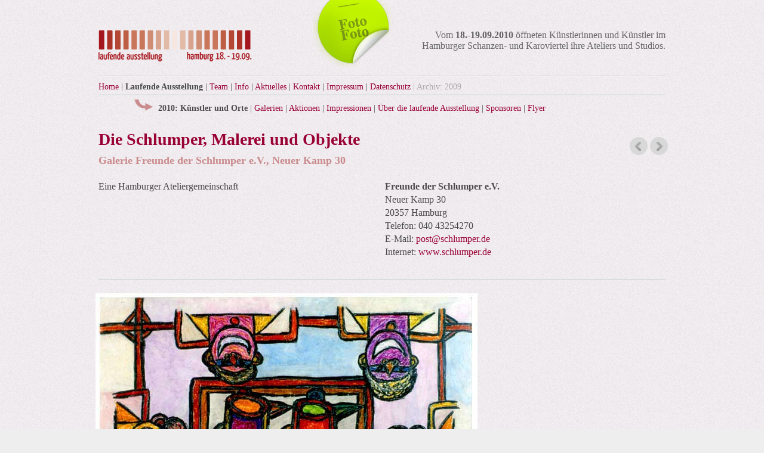

--- FILE ---
content_type: text/html
request_url: http://laufendeausstellung.de/2010/kuenstler/07-Die-Schlumper-Malerei-Objekte/index.html
body_size: 2104
content:
<!DOCTYPE html PUBLIC "-//W3C//DTD XHTML 1.0 Strict//EN"
        "http://www.w3.org/TR/xhtml1/DTD/xhtml1-strict.dtd">
<html xmlns="http://www.w3.org/1999/xhtml">
<head>
<link rel="stylesheet" type="text/css" href="/css/all.css" media="all" />
<link rel="stylesheet" type="text/css" href="/css/print.css" media="print" />

<meta name="description" content="Laufende Ausstellung Hamburg - Offene Ateliertage im Schanzen- und Karoviertel." />
<meta name="keywords" content="Offene,Ateliers,Hamburg,Karoviertel,Schanzenviertel" />
<meta name="language" content="de" />
<meta name="robots" content="all" />
<meta http-equiv="imagetoolbar" content="false" />
<meta name="MSSmartTagsPreventParsing" content="true" />

<link rel="shortcut icon" href="/favicon.ico" type="image/x-icon" />
<link rel="start" href="/index.html" title="Startseite" />
<link rel="copyright" href="/impressum/index.html" title="Impressum" />
<link rel="top" href="#top" title="Seitenanfang" />

<meta name="geo.country" content="DE" />
<meta name="geo.region" content="DE-HH" />
<meta name="geo.placename" content="Hamburg" />

<!--[if lte IE 6]>
<script language="javascript" type="text/javascript">
	fixPngs();
</script> 
<![endif]-->

<script type="text/javascript" src="/javascript/jquery.js"></script>
<meta http-equiv="content-type" content="text/html; charset=iso-8859-1" />
<title>Die Schlumper, Malerei und Objekt, Galerie Freunde der Schlumper e.V., Neuer Kamp 30, Laufende Ausstellung, 2010</title>

</head><body id="top">

<div id="wrapper">
<div id="badges"><a href="/2010/impressionen.html" title="Impressionen 2010"><span>Impressionen 2010</span></a></div>





<div id="head">
<a href="/index.html" rel="start" accesskey="1" title="Laufende Ausstellung Startseite"><img id="logo" src="/images-basic/laufende-ausstellung.gif" width="269" height="56" alt="Laufende Ausstellung" /></a>
<span>Vom <b>18.-19.09.2010</b> &ouml;ffneten K&uuml;nstlerinnen und K&uuml;nstler im Hamburger Schanzen- und Karoviertel ihre Ateliers und Studios.</span>
</div><br clear="all" />

<div id="nav"><a href="/index.html" title="Home" id="home">Home</a> | <a href="/2010/index.html" title="2010" id="zweitausendzehn" class="active">Laufende Ausstellung </a> | <a href="/team/index.html" title="Team" id="team">Team</a> | <a href="/info/index.html" title="Info" id="info">Info</a> | <a href="/aktuelles/index.html" title="Aktuelles" id="aktuelles">Aktuelles</a> | <a href="/kontakt/index.html" title="Kontakt" id="kontakt">Kontakt</a> | <a href="/impressum/index.html" title="Impressum" id="impressum">Impressum</a> | <a href="/datenschutz/index.html" title="Datenschutz" id="datenschutz">Datenschutz</a> <span style="color:#aca8ab;">| <a style="color:#aca8ab;" href="/2009/index.html" title="2009" id="zweitausendneun"> Archiv: 2009 </a></span></div><p class="breadnav"><b>2010:</b> <a href="/2010/index.html" class="active">K&uuml;nstler und Orte</a> |  <a href="/2010/galerien.html">Galerien</a> | <a href="/2010/aktionen.html">Aktionen</a> | <a href="/2010/impressionen.html">Impressionen</a> | <a href="/2010/ueber-die-laufende-ausstellung.html">Über die laufende Ausstellung</a> | <a href="/2010/sponsoren.html">Sponsoren</a> | <a href="/Flyer_Laufende_Ausstellung_2010.pdf" title="Flyer zur Ausstellung im PDF Format">Flyer</a></p>
<div class="headergroup" id="go">
<h1 class="artist">Die Schlumper, Malerei und Objekte</h1>
<h2 class="definition">Galerie Freunde der Schlumper e.V., Neuer Kamp 30</h2>
</div>

<div class="leftright"> 
<a href="../06-Baseler-Ronald-Coloured-Stencil-Graffities/index.html#go"><img class="left" src="/images-basic/blanc.gif" alt="" width="30" height="30" /></a>
<a href="../08-Drignat-Martina-Fotografie/index.html#go"><img class="right" src="/images-basic/blanc.gif" alt="" width="30" height="30" /></a></div><br clear="all" />

<div id="columns">

<p class="columns_2 space">Eine Hamburger Ateliergemeinschaft</p>

<p class="columns_2">
<strong>Freunde der Schlumper e.V.</strong><br />
Neuer Kamp 30<br />
20357 Hamburg<br />
Telefon:  040 43254270<br />
E-Mail: <a href="mailto:post@schlumper.de">post@schlumper.de</a><br />
Internet: <a href="http://www.schlumper.de">www.schlumper.de</a></p>

<div id="linebreak"><br clear="all" /><img src="/images-basic/line-1-960.gif" alt="" width="950" height="2" /><br /><br /></div>

<img src="04.jpg" width="640" height="492" /><br />
<img src="16.jpg" width="528" height="678" /><br />
<img src="28.jpg" width="662" height="494" /><br />
<img src="37.jpg" width="659" height="494" /><br />
<img src="70.jpg" width="567" height="567" /><br />
<img src="72.jpg" width="567" height="567" />
</div>

<div id="footer">
<address>Laufende Ausstellung Hamburg - <a href="&#109;a&#105;lto:info@laufendeausstellung.&#100;&#101;">info[at]laufendeausstellung.&#100;&#101;</a><br />Markus Birzer &amp; Matthias M&uuml;ller (steg Hamburg mbH)<br />Tel.: 040 / 43099212 oder 040 / 4313937<br />
WebDesign: <a href="http://www.iconscreen.de" title="WebDesign Hamburg">IconScreen</a></address>
<span><a href="javascript:window.print()" title="Direkter Aufruf Ihres Druckers">Seite drucken</a> / <a href="#top" title="Zum Anfang dieser Internetseite" accesskey="0">nach oben</a></span></div></div></body></html>

--- FILE ---
content_type: text/css
request_url: http://laufendeausstellung.de/css/all.css
body_size: 6293
content:
/* IconScreen        -----------------------------------------------------------
Building 08.2009 // Last Revision: #modifieddate# / #modifiedtime# 

/* Resets default browser CSS - Do not change---------------------------------------------------- */
html, body, div, span, object, iframe, h1, h2, h3, h4, h5, h6, p, blockquote, pre, hr, a, abbr, acronym, address, code, del, dfn, em, img, q, dl, dt, dd, ol, ul, li, fieldset, form, label, legend, caption { margin: 0; padding: 0; border: 0; font-weight: inherit; font-style: inherit; font-family: inherit; vertical-align: baseline; }
tr, th, td { margin: 0; padding: 0; border: 0; }
table { margin: 0; 	padding: 0; border-collapse: separate; border-spacing: 0; }
a img { border: none; }
.clearfix:after { content: "."; display: block; clear: both; visibility: hidden; line-height: 0; height: 0; }
.clearfix { display: inline-block; }
html[xmlns] .clearfix { display: block; }
* html .clearfix { height: 1%; }

#badges {	z-index: 100;
	height: 114px; 
	width: 112px;
	top: -3%;
	left: 41%;
	position: absolute; }
	
#badges a {
    height:135px;
    width:135px;
    display:block;
    background: url(/images-basic/but-0.png) top left no-repeat;
}
#badges a:hover {
    background: url(/images-basic/but-1.png) top left no-repeat;
}



/* BASICS / LAYOUT ------------------------------------------------------------------------------ */
body {
	background: #eeeeee url(/images-basic/noise.gif) repeat center top; }


body {
	color: #4a4a4a;
	text-align: left;
	font-family: Candara, Times New Roman, serif;
	font-style: normal;
	line-height: normal;
	font-size: medium; }

#wrapper {
	margin: 0 auto 3em auto;
	width: 960px !important;
	padding-bottom: 3em; }

#wrappergallery {
	margin: 0 auto;
	width: 1020px !important;
	padding-bottom: 3em; }

/* HEAD ----------------------------------------------------------------------------------------- */
#head { padding: 50px 5px 0 5px; }

#logo { float: left; padding-bottom: 10px; width: 269px; }

#head span { float: right; text-align: right; width: 460px; color: #666666;  font-size: 1em; }

/* NAV ------------------------------------------------------------------------------------------ */
#nav { 
	padding: 0.75em 0 0.55em 0;
	margin: 0.75em 5px 0 5px;	
	background: url(/images-basic/line-2-960.gif) no-repeat left top;}
	
.simplenav {  float: right; padding: 44px 0 0 0; }

/* Rule --------------------------------------------------------------------- */
hr {
	border: 0;
	width: 100%;
	color: #be5e46;
	background-color: #be5e46;
	height: 1px;
	clear: both;
	margin: 7px 0 !important;
	/* IE Bug - horizontale rule - now: 7 pixel margin for all browser*/ }


/* Columns ------------------------------------------------------------------ */
#columns {
	width: 100%;
	overflow: auto; }
	
.columns_2 {
	width: 455px;
	float: left;
	padding-bottom: 1.4em; }	

.space { margin-right: 20px; }

img.sponsor  { padding: 12px;  margin: 12px; background: #fff;}


.columns_4 {
	margin: 0 5px 10px 5px; 
	width: 230px;
	float: left;
	position: relative;
	height: 150px;
	background: #221815;
	overflow: hidden; }
	
	
.columns_4 .caption {
	filter: Alpha(Opacity=65);
	-moz-opacity: 0.65;
	opacity: 0.65;
	position: absolute;
	bottom: 0px;
	width: 230px;
	background-color: #fff; }
	
	

.columns_4 .caption .text {
	text-align: left; }

.columns_4 a {
	color: #000;
	display: block; 
	padding: 8px; }

.text {  font-size: 11px; font-family: arial; }

ul#filter { font-size: 13px; list-style: none; width: 940px; }

ul#filter li { 
	float: left;
	margin-right: 10px; }
	

ul#filter li a { font-size: 18px; color: #0d99cc; font-weight: bold; }
ul#filter li.current a { color: #000; }

#linebreak { padding-left: 5px; }


/* Content Tables ------------------------------------------------------------------------------- */


td, th { padding: 0 5px; }
table.team  img { padding-right: 12px; }
table.team  td { height: 75px; }

table#programm  td { padding: 4px 9px 4px 5px; vertical-align: top; border-top: 1px solid #ccc; }
table#programm  th {  padding: 4px 9px 4px 5px; width: 155px; vertical-align: top; text-align: left; }



/* FONT/FONT-COLOR/FONT-SIZE -------------------------------------------------------------------- */
/* FONT without JavaScript */
#nav, #nav a, .menu, h1, h2, h3, h4, h5 {  }
.breadnav { font-size: 0.88em; }
#nav, .menu { font-size: 0.88em; }



a { color: #990033; text-decoration: none; }
a:focus, a:hover, a:active { color: #cc4954; }

a.active {font-weight: bold; color: #4a4a4a !important; }

a { outline: none !important; }
:focus { -moz-outline-style: none; }

h1 { margin: 0 5px;
	font-size: 1.75em;
	font-weight: bold;
	 color: #990033;
	line-height: 1.3;
	padding: 54px 0 8px 0; 
	width: 95%; }
	
.headergroup {float: left; width: 860px;}
.leftright {float: right; padding-top: 28px;  width: 65px; }


img.left  { width: 30px; height: 30px; background: url(/images-basic/left-right.gif) no-repeat 0 0; }
img.right { width: 30px; height: 30px; background: url(/images-basic/left-right.gif) no-repeat -30px 0; }


img.left:hover, img.noleft  { background: url(/images-basic/left-right.gif) no-repeat 0 -30px; }
img.right:hover, img.noright { background: url(/images-basic/left-right.gif) no-repeat -30px -30px; }

.breadnav {	
	height: 30px;
	margin-top: 1px;
	padding-top: 9px;
	padding-left: 100px;
	background-image: url(/images-basic/arrow-nav.gif);
	background-repeat: no-repeat;
	background-position: 0 0; }
	
h1.breadnavheadline { padding-top: 14px !important; }
h1.artist { padding-top: 14px !important; }

h2, .date { margin: 0 5px;
	font-size: 1.15em;
	font-weight: bold;
	color: #ca8b8d;
	line-height: 1;
	padding: 0 0 24px 0; 
	width: 75%; }

h3 { margin: 0 5px;
	font-size: 1em;
	font-weight: bold;
	color: #990033;
	line-height: 1;
	padding: 0 0 6px 0; 
	width: 75%; }
	
p { font-size: 1em; margin: 0 5px;  
	line-height: 1.4;}

p.bottomspace { padding-bottom: 35px; }

/* FOOTER --------------------------------------------------------------------------------------- */
#footer {
	padding: 1.5em 0 0 0;
	margin: 3.5em 5px 5px 5px;	
	background: url(/images-basic/line-1-960.gif) no-repeat left top; 
	 font-size: 0.75em; }
	
address { font-style: normal; width: 480px; float: left; }
#footer span { float: right; text-align: right; width: 460px; }

--- FILE ---
content_type: text/css
request_url: http://laufendeausstellung.de/css/print.css
body_size: 195
content:
/* IconScreen        -----------------------------------------------------------
Building 08.2009 // Last Revision: 28.08.09 / 15:15 */

.breadnav, #head, #nav, #footer span { display: none; }